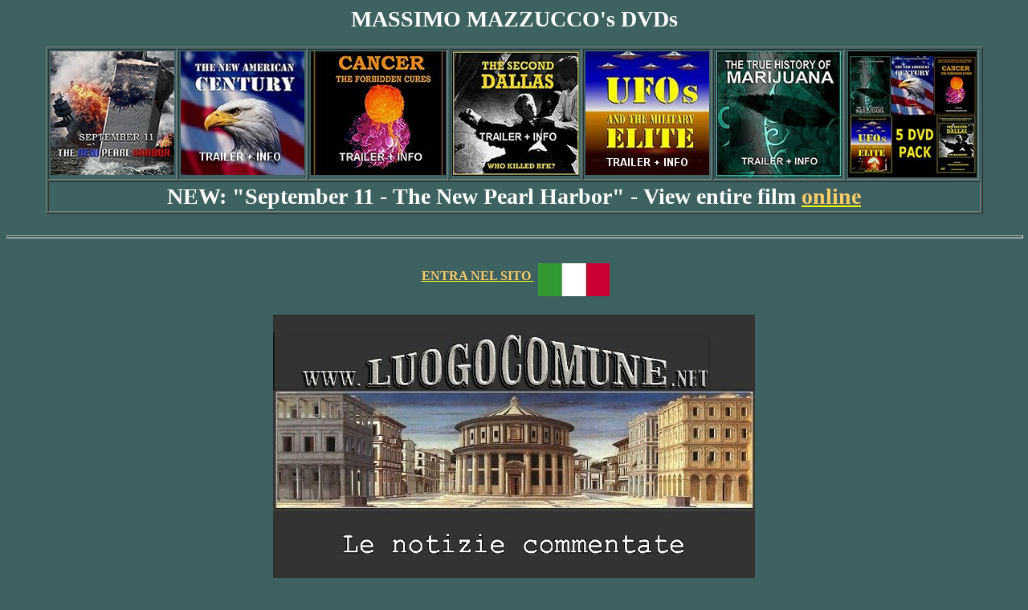

--- FILE ---
content_type: text/html
request_url: https://old.luogocomune.net/
body_size: 1400
content:
<!DOCTYPE HTML PUBLIC "-//W3C//DTD HTML 4.01 Transitional//EN">
<html>
<head>
  <meta http-equiv="Content-Type"
 content="text/html; charset=ISO-8859-1">
  <title>&#1805; 11 settembre + Le notizie commentate su LUOGOCOMUNE.net</title>
  <meta name="KEYWORDS"
 content="9/11 settembre 2001 undici settembre attacco alle torri gemelle world trade center pentagono">
  <meta name="DESCRIPTION"
 content="Luogocomune.net - le notizie commentate. Speciale sezione 11 settembre, download gratuito del nostro documentario 11 settembre 2001 Inganno Globale">
</head>
<body
 style="color: rgb(255, 255, 255); background-color: rgb(62, 97, 98);"
 alink="#ee0000" vlink="#551a8b" link="#ffff00">
<div style="background-color: rgb(62, 97, 98); text-align: center;"><big
 style="font-weight: bold;"><big><big>MASSIMO MAZZUCCO's DVDs</big></big></big><br>
<br>
<table
 style="text-align: left; width: 500px; margin-left: auto; margin-right: auto;"
 border="1" cellpadding="2" cellspacing="2">
  <tbody>
    <tr>
      <td style="vertical-align: top;"><a
 href="http://old.luogocomune.net/site/modules/sections/index.php?op=viewarticle&amp;artid=167"><img
 alt=""
 src="http://old.luogocomune.net/site/modules/news/library/NPH-US-square154.jpg"
 style="border: 0px solid ; width: 154px; height: 154px;"></a><br>
      </td>
      <td style="vertical-align: top; text-align: center;"><a
 href="http://www.usfilms.ea29.com/The-New-American-Century_1136946.html"><img
 alt=""
 src="http://old.luogocomune.net/site/modules/news/library/nsa-us_mini2.jpg"
 style="border: 0px solid ; width: 154px; height: 154px;"></a><br>
      </td>
      <td style="vertical-align: top; text-align: center;"><a
 href="http://www.usfilms.ea29.com/Cancer-The-forbidden-cures_1358726.html"><img
 alt=""
 src="http://old.luogocomune.net/site/modules/news/library/can_mini-US2b.jpg"
 style="border: 0px solid ; width: 168px; height: 154px;"></a><br>
      </td>
      <td style="vertical-align: top; text-align: center;"><b><font
 face="Verdana" size="3"><span style="color: rgb(255, 204, 102);"></span></font></b><a
 href="http://www.usfilms.ea29.com/the-second-dallas_2992210.html"><img
 alt=""
 src="http://old.luogocomune.net/site/modules/news/library/RFK-US-square158.jpg"
 style="border: 0px solid ; width: 158px; height: 155px;"></a><br>
      </td>
      <td style="vertical-align: top; text-align: center;"><b><font
 face="Verdana" size="3"><span style="color: rgb(255, 204, 102);"></span></font></b><a
 href="http://www.usfilms.ea29.com/UFOs-and-the-Military-Elite_2542252.html"><img
 alt=""
 src="http://old.luogocomune.net/site/modules/news/library/pdmUS-mini.jpg"
 style="border: 0px solid ; width: 154px; height: 154px;"></a><br>
      </td>
      <td style="vertical-align: top;"><a
 href="http://www.usfilms.ea29.com/the-true-history-of-marijuana_2992209.html"><img
 alt=""
 src="http://old.luogocomune.net/site/modules/news/library/MAR-US-square157.jpg"
 style="border: 0px solid ; width: 157px; height: 157px;"></a><br>
      </td>
      <td style="vertical-align: top;"><a
 href="http://www.usfilms.ea29.com/5-dvd-pack_3023010.html"><img alt=""
 src="http://old.luogocomune.net/site/modules/news/library/5pack-US-sq%20160.jpg"
 style="border: 0px solid ; width: 160px; height: 157px;"></a><br>
      </td>
    </tr>
    <tr align="center">
      <td colspan="8" rowspan="1" style="vertical-align: top;"><big
 style="font-weight: bold;"><big><big>NEW: "September 11 - The New
Pearl Harbor" - View entire film <a
 href="http://old.luogocomune.net/site/modules/sections/index.php?op=viewarticle&amp;artid=167"><span
 style="color: rgb(255, 204, 102);">online</span></a> </big></big></big></td>
    </tr>
  </tbody>
</table>
<br>
<hr style="width: 100%; height: 2px;"><br>
&nbsp;
<a href="http://old.luogocomune.net/site/modules/news/"><b><font
 face="Verdana" size="3"><span style="color: rgb(255, 204, 102);">ENTRA
NEL SITO</span></font></b></a><a
 href="http://old.luogocomune.net/site/modules/news/"> <img alt=""
 src="http://old.luogocomune.net/site/modules/news/library/itaflag88.jpg"
 style="border: 0px solid ; width: 89px; height: 41px;" align="middle"
 vspace="5" hspace="5"></a><br>
<br>
<a href="http://old.luogocomune.net/site/modules/news/"><img
 src="http://old.luogocomune.net/new600co.jpg"
 alt="Clicca per entrare in Luogocomune.net"
 style="border: 0px solid ; width: 600px; height: 340px;"></a><br>
<br>
<br>
</div>
<div style="text-align: center;">
Sponsor:
<br>
Scopri <a href="http://www.editarea.it">come creare un sito</a> web
con EditArea.
</div>
</body>
</html>
